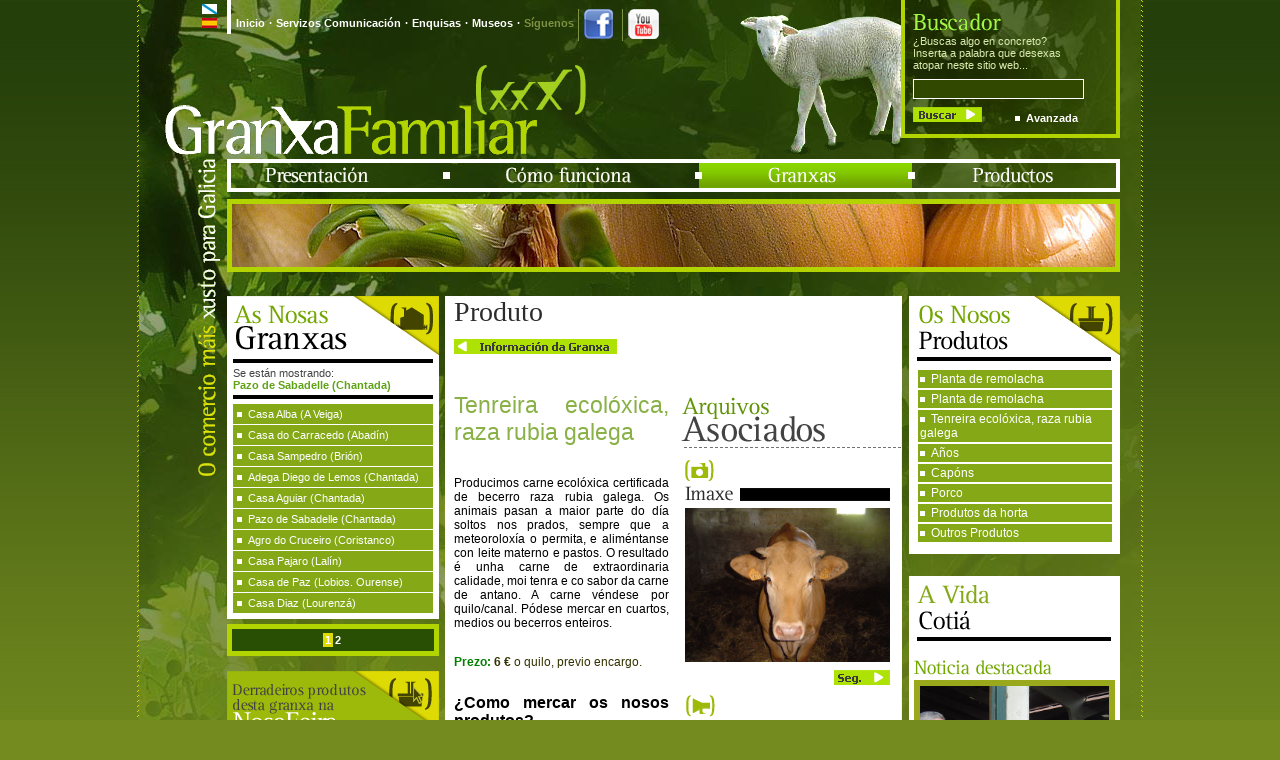

--- FILE ---
content_type: text/html
request_url: http://www.granxafamiliar.com/nosasgranxas/granxaproducto.php?id_producto=188&granxa=56&_pagi_pg2=1&_pagi_pg=3
body_size: 36519
content:
<!DOCTYPE html PUBLIC "-//W3C//DTD XHTML 1.1//EN" "http://www.w3.org/TR/xhtml11/DTD/xhtml11.dtd">
<html xmlns="http://www.w3.org/1999/xhtml">
<head>
<meta http-equiv="Content-Type" content="text/html; charset=ISO-8859-1" />
<title>Granxa Familiar</title>
<link href="../estilos.css" rel="stylesheet" type="text/css" />
<link rel="stylesheet" href="../lightbox.css" type="text/css" media="screen" />
<script type="text/javascript" src="../scripts/prototype.js"></script>
<script type="text/javascript" src="../scripts/scriptaculous.js?load=effects,builder"></script>
<script type="text/javascript" src="../scripts/lightbox.js"></script>
<script type="text/javascript" src="../scripts/funciones.js"></script>
</head>
<body onload="cargaimagencabecera();MM_preloadImages('../imagenes/botones/buscaron.gif','../imagenes/botones/granxason.gif','../imagenes/botones/productoson.gif','../imagenes/botones/presentacionon.gif','imagenes/botones/informacionon.gif','imagenes/botones/carritoon.gif','imagenes/botones/comprarproductoon.gif','../imagenes/botones/comofuncionaon.gif');tamanio('columnaprincipalnosasgranxas',600)">
<div id="punteadoamarillo">
<div id="contenedor">
  <div id="cabecera">
    <a href="../principal/index.php" id="idioma_galego"><i>Galego</i></a>
    <a href="../principal/es_index.php" id="idioma_castellano"><i>Castellano</i></a>
    <a href="../principal/index.php" id="enlacegranxafamiliar"><i>Granxa Familiar</i></a>
    <div id="cabeceranosasgranxas">
      <form id="buscador" name="buscador" method="get" action="../buscador/index.php">
        <fieldset>
        <img src="../imagenes/buscador.gif" alt="Buscador" width="88" height="18" />
        <p>&iquest;Buscas algo en concreto?<br />
          Inserta a palabra que desexas<br />
          atopar neste sitio web... </p>
          <input type="text" name="terminotodalaweb" id="terminotodalaweb" />
          <a href="#" onmouseout="MM_swapImgRestore()" onmouseover="MM_swapImage('btnbuscar','','../imagenes/botones/buscaron.gif',1)" onclick="javascript: buscador.submit(); "><img src="../imagenes/botones/buscar.gif" alt="Buscar" width="69" height="15" id="btnbuscar" /></a> &nbsp;&nbsp;&nbsp;&nbsp;&nbsp;&nbsp;&nbsp;&nbsp;&nbsp; <img src="../imagenes/cuadroblanco.gif" alt="" width="11" height="9" /><a href="../buscador/index.php">Avanzada</a>
        </fieldset>
      </form>
    </div>
    <ul id="menuinicio">
      <li><a href="../principal/index.php">Inicio</a></li>
      <li>&middot;</li>
      <li><a href="../servicioscomunicacion/index.php">Servizos Comunicaci&oacute;n</a></li>
     
      <li>&middot;</li>
      <li><a href="../enquisas/index.php">Enquisas</a></li>
      <li>&middot;</li>
      <li><a href="../nososmuseos/index.php">Museos</a></li>
      <li>&middot;</li>
      <li><a href="javascript:;" style="color:#7c9144;">Síguenos</a></li>
      <li class="redessociales"><a href="http://www.facebook.com/GranxaFamiliar" target="_blank"><img src="../imagenes/facebook.gif" alt="" width="29" height="30" /></a></li>
      <li class="redessociales"><a href="http://www.youtube.com/user/granxafamiliar2012" target="_blank"><img src="../imagenes/youtube.gif" alt="" width="31" height="30" /></a></li>
    </ul>
  </div>
  <div id="contenido">
    <div id="menu"><a href="../granxafamiliar/index.php" onmouseout="MM_swapImgRestore()" onmouseover="MM_swapImage('btnpresentacion','','../imagenes/botones/presentacionon.gif',1)"><img src="../imagenes/botones/presentacion.gif" alt="Presentaci&oacute;n" width="219" height="33" id="btnpresentacion" /></a><a href="../comofunciona/index.php" onmouseout="MM_swapImgRestore()" onmouseover="MM_swapImage('btncomofunciona','','../imagenes/botones/comofuncionaon.gif',1)"><img src="../imagenes/botones/comofunciona.gif" alt="C&oacute;mo funciona" width="253" height="33" id="btncomofunciona" /></a><a href="../nosasgranxas/index.php" onmouseout="MM_swapImgRestore()" onmouseover="MM_swapImage('btngranxas','','../imagenes/botones/granxason.gif',1)"><img src="../imagenes/botones/granxason.gif" alt="Granxas" width="213" height="33" id="btngranxas" /></a><a href="#" onmouseout="MM_swapImgRestore();ocultarcapa('desplegablenososproductos')" onmouseover="MM_swapImage('btnproductos','','../imagenes/botones/productoson.gif',1);mostrarcapa('desplegablenososproductos')"><img src="../imagenes/botones/productos.gif" alt="Productos" width="208" height="33" id="btnproductos" /></a></div>
    <div id="desplegablenososproductos" onmouseout="MM_swapImgRestore();ocultarcapa('desplegablenososproductos');" onmouseover="MM_swapImage('btnproductos','','../imagenes/botones/productoson.gif',1);mostrarcapa('desplegablenososproductos')">
     <table cellspacing="0" cellpadding="0">
    <tr>                    <td><a href="../nososproductos/index.php?categoria=A nosa horta">&middot; A nosa horta</a></td>
		                    <td><a href="../nososproductos/index.php?categoria=A Queixería">&middot; A Queixería</a></td>
		                    <td><a href="../nososproductos/index.php?categoria=Froitas do País">&middot; Froitas do País</a></td>
		</tr><tr>                    <td><a href="../nososproductos/index.php?categoria=Outros produtos">&middot; Outros produtos</a></td>
		                    <td><a href="../nososproductos/index.php?categoria=As nosas carnes">&middot; As nosas carnes</a></td>
		                    <td><a href="../nososproductos/index.php?categoria=Viños galegos">&middot; Viños galegos</a></td>
		</tr><tr>                    <td><a href="../nososproductos/index.php?categoria=Prantas ornamentais">&middot; Prantas ornamentais</a></td>
		                    <td><a href="../nososproductos/index.php?categoria=Prantas comestibles">&middot; Prantas comestibles</a></td>
		                    <td><a href="../nososproductos/index.php?categoria=Fabas">&middot; Fabas</a></td>
		</tr><tr>                    <td><a href="../nososproductos/index.php?categoria=Tenda online">&middot; Tenda online</a></td>
		      </table>
    </div>
            
    <img width="893" height="73" id="imagenaleatoria" />
    <div id="contenidoprincipal">
    <div id="mais">
    <div class="cotia"><img src="imagenes/titulolistadogranxasproductos.gif" alt="Nosos Productos" width="206" height="65" />
        <div class="mercar">
                    <table cellpadding="0" cellspacing="0" id="listadoproductosgranxas">
                        <tr>
              <td><a style="font-size:12px" href="granxaproducto.php?id_producto=395&amp;granxa=56&amp;_pagi_pg=3&amp;_pagi_pg2=1"><img src="../imagenes/cuadroblanco.gif" alt="" width="11" height="9" />Planta de remolacha</a></td>
            </tr>
                        <tr>
              <td><a style="font-size:12px" href="granxaproducto.php?id_producto=396&amp;granxa=56&amp;_pagi_pg=3&amp;_pagi_pg2=1"><img src="../imagenes/cuadroblanco.gif" alt="" width="11" height="9" />Planta de remolacha</a></td>
            </tr>
                        <tr>
              <td><a style="font-size:12px" href="granxaproducto.php?id_producto=188&amp;granxa=56&amp;_pagi_pg=3&amp;_pagi_pg2=1"><img src="../imagenes/cuadroblanco.gif" alt="" width="11" height="9" />Tenreira ecolóxica, raza rubia galega</a></td>
            </tr>
                        <tr>
              <td><a style="font-size:12px" href="granxaproducto.php?id_producto=189&amp;granxa=56&amp;_pagi_pg=3&amp;_pagi_pg2=1"><img src="../imagenes/cuadroblanco.gif" alt="" width="11" height="9" />A&ntilde;os</a></td>
            </tr>
                        <tr>
              <td><a style="font-size:12px" href="granxaproducto.php?id_producto=190&amp;granxa=56&amp;_pagi_pg=3&amp;_pagi_pg2=1"><img src="../imagenes/cuadroblanco.gif" alt="" width="11" height="9" />Cap&oacute;ns</a></td>
            </tr>
                        <tr>
              <td><a style="font-size:12px" href="granxaproducto.php?id_producto=191&amp;granxa=56&amp;_pagi_pg=3&amp;_pagi_pg2=1"><img src="../imagenes/cuadroblanco.gif" alt="" width="11" height="9" />Porco</a></td>
            </tr>
                        <tr>
              <td><a style="font-size:12px" href="granxaproducto.php?id_producto=192&amp;granxa=56&amp;_pagi_pg=3&amp;_pagi_pg2=1"><img src="../imagenes/cuadroblanco.gif" alt="" width="11" height="9" />Produtos da horta</a></td>
            </tr>
                        <tr>
              <td><a style="font-size:12px" href="granxaproducto.php?id_producto=213&amp;granxa=56&amp;_pagi_pg=3&amp;_pagi_pg2=1"><img src="../imagenes/cuadroblanco.gif" alt="" width="11" height="9" />Outros Produtos</a></td>
            </tr>
                      </table>
                  </div>
    </div><br /><br />
    <div class="cotia"><img src="imagenes/titulovidacotia.gif" alt="A Vida Coti&aacute;" width="206" height="65" /></div> 
        
    <div class="noticiadestacada"><img src="imagenes/titulonoticiadestacada.gif" alt="Noticia Destacada" width="138" height="22" />
          <div class="interiornoticiadestacada">            
            					<img src="http://www.granxafamiliar.com/sistema/download/1226425378_1ospatrons.jpg" alt="Noticia destacada" width='189' height='142' />
		            <p><b>Diverciencia 2008. Granxas Dixitais. O IES Rosal&iacute;a de Castro visita Pazo Sabadelle</b><br />
              <font size=2>
O pasado día 10 de novembro do 2008, o instituto <font color=green><b>Rosalía de Castro </font color=green></b>de Santiago de Compostel...</p>
              <a href="noticia.php?granxa=56&idnoticia=97&_pagi_pg=3&_pagi_pg2=1" onmouseout="MM_swapImgRestore()" onmouseover="MM_swapImage('btnvernotdestacada','','../imagenes/botones/veron.gif',1)"><img src="../imagenes/botones/ver.gif" alt="Ver" width="58" height="15" border="0" id="btnvernotdestacada" /></a>
          </div></div>
         
        
                                                        <div class="noticia"><a href="noticia.php?idnoticia=152&granxa=56&_pagi_pg=3&_pagi_pg2=1">Diverciencia 2010. Granxas Dixitais. O CEIP L&oacute;pez Ferreiro visita Pazo de Sabadelle.</a> </div>
		                            <div class="noticia"><a href="noticia.php?idnoticia=122&granxa=56&_pagi_pg=3&_pagi_pg2=1">Granxa Familiar logra importantes acordos de colaboración con empresas de transporte para o envío dos produtos a prezos moi competitivos.</a> </div>
		                            <div class="noticia"><a href="noticia.php?idnoticia=102&granxa=56&_pagi_pg=3&_pagi_pg2=1">En Pazo de Sabadelle (Chantada)  ofertamos excelente capón criado de xeito tradicional a 10 € o quilo</a> </div>
				        <div class="paginador">
        <table cellpadding="0" cellspacing="0">
            <tr>
        <td><a  href='/nosasgranxas/granxaproducto.php?id_producto=188&granxa=56&_pagi_pg2=1&_pagi_pg=1'> 1 </a></td>  <td><a  href='/nosasgranxas/granxaproducto.php?id_producto=188&granxa=56&_pagi_pg2=1&_pagi_pg=2'> 2 </a></td>  <td><a  class='activo'>3</a></td>  <td><a  href='/nosasgranxas/granxaproducto.php?id_producto=188&granxa=56&_pagi_pg2=1&_pagi_pg=4'> 4 </a></td>        	</tr>
        </table>
        </div>
	          <br /><br />
		<div class="cotia">
          <img src="imagenes/titulonososproductos.gif" alt="Os Productos de Granxa Familiar" width="206" height="65" />
                    
          <table cellpadding="0" cellspacing="0" id="listadonososproductos">
                        <tr>
              <td><a style="font-size:12px" href="../nososproductos/index.php?categoria=A nosa horta"><img src="../imagenes/cuadroblanco.gif" alt="" width="11" height="9" />A nosa horta</a></td>
            </tr>
                        <tr>
              <td><a style="font-size:12px" href="../nososproductos/index.php?categoria=A Queixería"><img src="../imagenes/cuadroblanco.gif" alt="" width="11" height="9" />A Queixería</a></td>
            </tr>
                        <tr>
              <td><a style="font-size:12px" href="../nososproductos/index.php?categoria=Froitas do País"><img src="../imagenes/cuadroblanco.gif" alt="" width="11" height="9" />Froitas do País</a></td>
            </tr>
                        <tr>
              <td><a style="font-size:12px" href="../nososproductos/index.php?categoria=Outros produtos"><img src="../imagenes/cuadroblanco.gif" alt="" width="11" height="9" />Outros produtos</a></td>
            </tr>
                        <tr>
              <td><a style="font-size:12px" href="../nososproductos/index.php?categoria=As nosas carnes"><img src="../imagenes/cuadroblanco.gif" alt="" width="11" height="9" />As nosas carnes</a></td>
            </tr>
                        <tr>
              <td><a style="font-size:12px" href="../nososproductos/index.php?categoria=Viños galegos"><img src="../imagenes/cuadroblanco.gif" alt="" width="11" height="9" />Viños galegos</a></td>
            </tr>
                        <tr>
              <td><a style="font-size:12px" href="../nososproductos/index.php?categoria=Prantas ornamentais"><img src="../imagenes/cuadroblanco.gif" alt="" width="11" height="9" />Prantas ornamentais</a></td>
            </tr>
                        <tr>
              <td><a style="font-size:12px" href="../nososproductos/index.php?categoria=Prantas comestibles"><img src="../imagenes/cuadroblanco.gif" alt="" width="11" height="9" />Prantas comestibles</a></td>
            </tr>
                        <tr>
              <td><a style="font-size:12px" href="../nososproductos/index.php?categoria=Fabas"><img src="../imagenes/cuadroblanco.gif" alt="" width="11" height="9" />Fabas</a></td>
            </tr>
                        <tr>
              <td><a style="font-size:12px" href="../nososproductos/index.php?categoria=Tenda online"><img src="../imagenes/cuadroblanco.gif" alt="" width="11" height="9" />Tenda online</a></td>
            </tr>
                      </table>
		        </div>
      </div>
      <div id="enlacesnosasgranxas">
        <div id="listadogranxas">
          <img src="imagenes/titulolistadogranxas.gif" alt="Nosas Granxas" width="212" height="59" />
          <div id="granxaactual">Se est&aacute;n mostrando:<br />
          <span class="verdenegrita">Pazo de Sabadelle (Chantada)</span></div>
          		  <a href="granxa.php?granxa=84&_pagi_pg2=1"><img src="../imagenes/cuadroblanco.gif" alt="" width="11" height="9" />Casa Alba (A Veiga)</a>
         		  <a href="granxa.php?granxa=50&_pagi_pg2=1"><img src="../imagenes/cuadroblanco.gif" alt="" width="11" height="9" />Casa do Carracedo (Abadín)</a>
         		  <a href="granxa.php?granxa=39&_pagi_pg2=1"><img src="../imagenes/cuadroblanco.gif" alt="" width="11" height="9" />Casa Sampedro (Brión)</a>
         		  <a href="granxa.php?granxa=67&_pagi_pg2=1"><img src="../imagenes/cuadroblanco.gif" alt="" width="11" height="9" />Adega Diego de Lemos (Chantada)</a>
         		  <a href="granxa.php?granxa=63&_pagi_pg2=1"><img src="../imagenes/cuadroblanco.gif" alt="" width="11" height="9" />Casa  Aguiar (Chantada)</a>
         		  <a href="granxa.php?granxa=56&_pagi_pg2=1"><img src="../imagenes/cuadroblanco.gif" alt="" width="11" height="9" />Pazo de Sabadelle (Chantada)</a>
         		  <a href="granxa.php?granxa=42&_pagi_pg2=1"><img src="../imagenes/cuadroblanco.gif" alt="" width="11" height="9" />Agro do Cruceiro (Coristanco)</a>
         		  <a href="granxa.php?granxa=55&_pagi_pg2=1"><img src="../imagenes/cuadroblanco.gif" alt="" width="11" height="9" />Casa Pajaro (Lalín)</a>
         		  <a href="granxa.php?granxa=87&_pagi_pg2=1"><img src="../imagenes/cuadroblanco.gif" alt="" width="11" height="9" />Casa de Paz (Lobios. Ourense)</a>
         		  <a href="granxa.php?granxa=72&_pagi_pg2=1"><img src="../imagenes/cuadroblanco.gif" alt="" width="11" height="9" />Casa Diaz (Lourenzá)</a>
              
        </div>
                <div class="paginador">
        <table cellpadding="0" cellspacing="0">
            <tr>
        <td><a  class='activo'>1</a></td>  <td><a  href='/nosasgranxas/granxaproducto.php?id_producto=188&granxa=56&_pagi_pg2=2'>2</a></td>        	</tr>
        </table>
        </div>
	          
        			<div id="productosenmercadino">
			          <p><img src="../imagenes/cuadroblanco.gif" alt="" width="11" height="9" /><a href="../nosomercado/nosafeira.php?anuncio=131"><p style="text-align: justify;">Neste Nadal non de...</a></p>
           <p><img src="../imagenes/cuadroblanco.gif" alt="" width="11" height="9" /><a href="../nosomercado/nosafeira.php?anuncio=74"><p>Se est&aacute;s interesado en adquirir carne de...</a></p>
           <p><img src="../imagenes/cuadroblanco.gif" alt="" width="11" height="9" /><a href="../nosomercado/nosafeira.php?anuncio=61"><p>Vendemos gali&ntilde;as de Mos, comezando a po&...</a></p>
           <p><img src="../imagenes/cuadroblanco.gif" alt="" width="11" height="9" /><a href="../nosomercado/nosafeira.php?anuncio=33">Oferta de carne de tenreira ecolóxica certificada ...</a></p>
         <a href="../nosomercado/nosafeira.php?gf=56" onmouseout="MM_swapImgRestore()" onmouseover="MM_swapImage('btnveravisos','','../imagenes/botones/veravisoson.gif',1)"><br /><img src="../imagenes/botones/veravisos.gif" alt="Ver todos sus avisos" width="174" height="15" border="0" id="btnveravisos" /></a>
        	</div>
		      </div>
      <div id="columnaprincipalnosasgranxas">
        <h2>Produto</h2>
        <h3></h3>
        <a href="granxa.php?granxa=56&_pagi_pg=3&_pagi_pg2=1" class="botoninformacion" onmouseout="MM_swapImgRestore()" onmouseover="MM_swapImage('btninformacion','','imagenes/botones/informacionon.gif',1)"><img src="imagenes/botones/informacion.gif" alt="Informaci&oacute;n de la Granxa" width="163" height="15" id="btninformacion" /></a>
        <div id="granxafamiliarcolaboradores"> <img src="../imagenes/arquivosasociados.gif" alt="Arquivos Asociados" width="225" height="56" /><img src="../imagenes/imaxen.gif" alt="Imaxen" width="225" height="54" />
            <div class="imagenes">
              <!-- galeria de imagenes -->
              <a href="/sistema/download/1215509788_becerro2.jpg" title="Os becerros aliméntanse con leite materno e pastos" rel="lightbox[galeria]"><img src="/sistema/download/1215509788_becerro2.jpg" alt="Imaxes" width='205' height='154' /></a><a href="/sistema/download/1215509249_becerro.jpg" title="Os becerros pasan a maior parte do día soltos no prado" rel="lightbox[galeria]" style="position:absolute; visibility:hidden"><img src="/sistema/download/1215509249_becerro.jpg" alt="Imaxes" width='205' height='129' /></a><a href="/sistema/download/1215510095_becerro5.jpg" title="Os becerros pasan a maior parte do día soltos no prado" rel="lightbox[galeria]" style="position:absolute; visibility:hidden"><img src="/sistema/download/1215510095_becerro5.jpg" alt="Imaxes" width='205' height='154' /></a><a href="/sistema/download/1215509836_becerro3.jpg" title="Os becerros aliméntanse con leite materno e pastos" rel="lightbox[galeria]" style="position:absolute; visibility:hidden"><img src="/sistema/download/1215509836_becerro3.jpg" alt="Imaxes" width='205' height='154' /></a><a href="/sistema/download/1220859563_tenreira.jpg" title="Os becerros aliméntanse de leite materno e pastos" rel="lightbox[galeria]" style="position:absolute; visibility:hidden"><img src="/sistema/download/1220859563_tenreira.jpg" alt="Imaxes" width='205' height='154' /></a><a href="/sistema/download/1220859628_tenreira2.jpg" title="Os becerros aliméntanse de leite materno e pastos" rel="lightbox[galeria]" style="position:absolute; visibility:hidden"><img src="/sistema/download/1220859628_tenreira2.jpg" alt="Imaxes" width='205' height='154' /></a><a href="/sistema/download/1220870190_becerros.jpg" title="Os becerros de Pazo Sabadelle aliméntanse de leite materno e pastos" rel="lightbox[galeria]" style="position:absolute; visibility:hidden"><img src="/sistema/download/1220870190_becerros.jpg" alt="Imaxes" width='205' height='154' /></a><a href="/sistema/download/1220863740_tenreira5.jpg" title="Os becerros pasan a maior parte do día soltos nos prados" rel="lightbox[galeria]" style="position:absolute; visibility:hidden"><img src="/sistema/download/1220863740_tenreira5.jpg" alt="Imaxes" width='205' height='154' /></a><a href="/sistema/download/1220863770_tenreira6.jpg" title=" Os becerros pasan a maior parte do día soltos nos prados" rel="lightbox[galeria]" style="position:absolute; visibility:hidden"><img src="/sistema/download/1220863770_tenreira6.jpg" alt="Imaxes" width='205' height='154' /></a><a href="/sistema/download/1220863875_tenreira8.jpg" title="Os becerros pasan a maior parte do día soltos nos prados" rel="lightbox[galeria]" style="position:absolute; visibility:hidden"><img src="/sistema/download/1220863875_tenreira8.jpg" alt="Imaxes" width='205' height='154' /></a><a href="/sistema/download/1220863844_tenreira7.jpg" title="Os becerros pasan a maior parte do día soltos nos prados" rel="lightbox[galeria]" style="position:absolute; visibility:hidden"><img src="/sistema/download/1220863844_tenreira7.jpg" alt="Imaxes" width='205' height='154' /></a><a href="/sistema/download/1220863906_tenreira9.jpg" title="Os becerros pasan a maior parte do día soltos nos prados" rel="lightbox[galeria]" style="position:absolute; visibility:hidden"><img src="/sistema/download/1220863906_tenreira9.jpg" alt="Imaxes" width='205' height='154' /></a><a href="/sistema/download/1220863940_tenreira10.jpg" title="Os becerros pasan a maior parte do día soltos nos prados" rel="lightbox[galeria]" style="position:absolute; visibility:hidden"><img src="/sistema/download/1220863940_tenreira10.jpg" alt="Imaxes" width='205' height='154' /></a><a href="/sistema/download/1220863970_tenreira11.jpg" title="Os becerros aliméntanse de leite materno e pastos" rel="lightbox[galeria]" style="position:absolute; visibility:hidden"><img src="/sistema/download/1220863970_tenreira11.jpg" alt="Imaxes" width='205' height='154' /></a><a href="/sistema/download/1220864002_tenreira12.jpg" title="Os becerros aliméntanse de leite materno e pastos" rel="lightbox[galeria]" style="position:absolute; visibility:hidden"><img src="/sistema/download/1220864002_tenreira12.jpg" alt="Imaxes" width='205' height='154' /></a><a href="/sistema/download/1220864028_tenreira11.jpg" title="Os becerros aliméntanse de leite materno e pastos" rel="lightbox[galeria]" style="position:absolute; visibility:hidden"><img src="/sistema/download/1220864028_tenreira11.jpg" alt="Imaxes" width='205' height='154' /></a><a href="/sistema/download/1220864056_tenreira13.jpg" title="Os becerros aliméntanse de leite materno e pastos" rel="lightbox[galeria]" style="position:absolute; visibility:hidden"><img src="/sistema/download/1220864056_tenreira13.jpg" alt="Imaxes" width='205' height='154' /></a><a href="/sistema/download/1220859928_tenreira3.jpg" title="Os becerros pasan a maior parte do día soltos no prado" rel="lightbox[galeria]" style="position:absolute; visibility:hidden"><img src="/sistema/download/1220859928_tenreira3.jpg" alt="Imaxes" width='205' height='154' /></a><a href="/sistema/download/1220859954_tenreira4.jpg" title="Os becerros pasan a maior parte do día soltos no prado" rel="lightbox[galeria]" style="position:absolute; visibility:hidden"><img src="/sistema/download/1220859954_tenreira4.jpg" alt="Imaxes" width='205' height='154' /></a><a href="/sistema/download/1220859996_tenreira4.jpg" title="Os becerros pasan a maior parte do día soltos no prado" rel="lightbox[galeria]" style="position:absolute; visibility:hidden"><img src="/sistema/download/1220859996_tenreira4.jpg" alt="Imaxes" width='205' height='154' /></a><a href="/sistema/download/1227003081_000026.jpg" title="Os animais críanse nos verdes pastos" rel="lightbox[galeria]" style="position:absolute; visibility:hidden"><img src="/sistema/download/1227003081_000026.jpg" alt="Imaxes" width='205' height='137' /></a><a href="/sistema/download/1227003104_000030.jpg" title="Os animais críanse nos verdes pastos" rel="lightbox[galeria]" style="position:absolute; visibility:hidden"><img src="/sistema/download/1227003104_000030.jpg" alt="Imaxes" width='205' height='140' /></a>  <table cellpadding="0" cellspacing="0">
  	<tr>
			
				<td width="56"></td>
	          <td class="botonampliar">&nbsp;</td>
     				<td><a href="?tabla=productos_granxas&id_producto=188&granxa=56&img=1" onmouseout="MM_swapImgRestore()" onmouseover="MM_swapImage('btnsiguiente','','../imagenes/botones/siguienteon.gif',1)"><img src="../imagenes/botones/siguiente.gif" alt="Siguiente" width="56" height="15" id="btnsiguiente" /></a></td>           
	  	</tr>
  </table>              <!-- fin de galeria de imagenes -->
            </div>
          <!-- galeria de sonidos -->
            <img src="../imagenes/sons.gif" alt="Sons" width="225" height="54" />
            <p class="sonidosyvideos"><a href="/sistema/download/1215685461_ecoloxica.wma" target="_blank" class="enlacegris" title="A carne de tenreira de Pazo Sabadelle">A carne de tenreira de Pazo Sabadelle</a></p>
<p class="sonidosyvideos"><a href="/sistema/download/1215682505_carne.wma" target="_blank" class="enlacegris" title="Carne ecolóxica">Carne ecolóxica</a></p>
<p class="sonidosyvideos"><a href="/sistema/download/1215685101_venda.wma" target="_blank" class="enlacegris" title="Venda da carne">Venda da carne</a></p>
<p class="sonidosyvideos"><a href="/sistema/download/1215682230_mercacarne.wma" target="_blank" class="enlacegris" title="Como se pode mercar a carne">Como se pode mercar a carne</a></p>
            <!-- fin de galeria de videos -->
            <img src="../imagenes/videos.gif" alt="Videos" width="225" height="54" />
            <!-- galeria de videos -->
              <img src="/sistema/download/1216206224_Carneweb.jpg" alt="Carne ecolóxica" width='205' height='131' /><br />
  <div class='titulovideo'>Carne ecolóxica</div>  <table cellpadding="0" cellspacing="0">
  	<tr>
        <td><img src="../imagenes/botones/anterior.gif" alt="Anterior" width="56" height="15" id="btnatras2" /></td><td></td>
        <td class="botonampliar"><a target="_blank" href="/sistema/download/1216206224_Carne_eco_cod.wmv" style="cursor:hand;" onmouseout="MM_swapImgRestore()" onmouseover="MM_swapImage('btnampliar2','','../imagenes/botones/vervon.gif',1)"><img src="../imagenes/botones/verv.gif" alt="Ampliar" name="btnampliar2" width="58" height="15" id="btnampliar2" /></a></td>
      <td></td>
        <td><img src="../imagenes/botones/siguiente.gif" alt="Siguiente" width="56" height="15" id="btnsiguiente2" /></td>
	</tr>
  </table>            <!-- fin de galeria de videos -->
        </div>
        <div id="nosasgranxasdesarrollo">
          <h4>Tenreira ecolóxica, raza rubia galega</h4>
          <p><p style="text-align: justify;"><span style="color: #000000;">Producimos carne ecol&oacute;xica certificada de becerro raza rubia galega. Os animais pasan a maior parte do d&iacute;a soltos nos prados, sempre que a meteorolox&iacute;a o permita, e alim&eacute;ntanse con leite materno e pastos. O resultado &eacute; unha carne de extraordinaria calidade, moi tenra e co sabor da carne de antano. A carne v&eacute;ndese por quilo/canal. P&oacute;dese mercar en cuartos, medios ou becerros enteiros. </span></p>
<p style="text-align: justify;"><strong><span style="color: #008000;"> Prezo:</span></strong> <span style="color: green;"><span style="color: #333300;"><strong>6 &euro;</strong> o quilo, previo encargo.</span> </span></p>
<p style="text-align: justify;"><span style="color: #000000; font-size: x-small;"> <span><strong><span style="font-size: medium;"> &iquest;Como mercar os nosos produtos?</span> <br /><br /></strong> <span style="font-size: small;">a. Marcando o n&uacute;mero<strong><span style="color: #008000;"> 650343777 (Xos&eacute;)</span> </strong> <br /><br /> b. Enviando un correo electr&oacute;nico a <span style="color: #008000;"><strong>pazosabadelle@granxafamiliar.com</strong></span> <br /><br /> c. <span style="color: #008000;"><strong>Visitando a granxa</strong> </span><br /><br /> Granxa Familiar disp&oacute;n de prezos de transporte moi competitivos, tanto en env&iacute;os sen fr&iacute;o, refrixerados como para grandes volumes. Nos seguintes enlaces p&oacute;dense consultar as t&aacute;boas de prezos e as condici&oacute;ns dos servizos. <br /><br /> <span style="color: #008000;"><strong><a href="download/1232099343_PrezoTL.pdf"><span style="color: #008000;">Servizo sen fr&iacute;o</span></a></strong> </span><br /><br /><span style="color: #008000;"> <a href="download/1299142187_INTEGRA2.pdf"><span style="color: #008000;"><strong>Servizo con fr&iacute;o</strong></span></a> </span><br /><br /><span style="color: #008000;"> <strong><a href="download/1232099688_Prezoi209.pdf"><span style="color: #008000;">Servizo para grandes cantidades</span></a></strong> </span></span></span></span></p></p>
          <p></p>
        </div>
                   <div style="clear:right">&nbsp;</div>
           <span class="titulo">Os nosos produtos</span>
          <table cellpadding="0" cellspacing="0" id="listadoproductosgranxas">
                        <tr>
              <td><a href="granxaproducto.php?id_producto=395&granxa=56&_pagi_pg=3&_pagi_pg2=1"><img src="../imagenes/cuadroblanco.gif" alt="" width="11" height="9" />Planta de remolacha</a></td>
              <td>&nbsp;</td>
              <td>
                          <a href="granxaproducto.php?id_producto=396&granxa=56&_pagi_pg=3&_pagi_pg2=1"><img src="../imagenes/cuadroblanco.gif" alt="" width="11" height="9" />Planta de remolacha</a>
                          
              </td>
            </tr>
                        <tr>
              <td><a href="granxaproducto.php?id_producto=188&granxa=56&_pagi_pg=3&_pagi_pg2=1"><img src="../imagenes/cuadroblanco.gif" alt="" width="11" height="9" />Tenreira ecolóxica, raza rubia galega</a></td>
              <td>&nbsp;</td>
              <td>
                          <a href="granxaproducto.php?id_producto=189&granxa=56&_pagi_pg=3&_pagi_pg2=1"><img src="../imagenes/cuadroblanco.gif" alt="" width="11" height="9" />A&ntilde;os</a>
                          
              </td>
            </tr>
                        <tr>
              <td><a href="granxaproducto.php?id_producto=190&granxa=56&_pagi_pg=3&_pagi_pg2=1"><img src="../imagenes/cuadroblanco.gif" alt="" width="11" height="9" />Cap&oacute;ns</a></td>
              <td>&nbsp;</td>
              <td>
                          <a href="granxaproducto.php?id_producto=191&granxa=56&_pagi_pg=3&_pagi_pg2=1"><img src="../imagenes/cuadroblanco.gif" alt="" width="11" height="9" />Porco</a>
                          
              </td>
            </tr>
                        <tr>
              <td><a href="granxaproducto.php?id_producto=192&granxa=56&_pagi_pg=3&_pagi_pg2=1"><img src="../imagenes/cuadroblanco.gif" alt="" width="11" height="9" />Produtos da horta</a></td>
              <td>&nbsp;</td>
              <td>
                          <a href="granxaproducto.php?id_producto=213&granxa=56&_pagi_pg=3&_pagi_pg2=1"><img src="../imagenes/cuadroblanco.gif" alt="" width="11" height="9" />Outros Produtos</a>
                          
              </td>
            </tr>
                      </table>
		        <div style="clear:both">&nbsp;</div>
      </div>
    </div>
    <div id="banners_pie">
        <div class="email">
          <p>Tes unha conta de <b>Granxafamiliar</b>?<br />
            Dende eiqu&iacute; podera&aacute;s xestionar os teus correos...<br />
          <a href="http://webmail.granxafamiliar.com" onmouseout="MM_swapImgRestore()" onmouseover="MM_swapImage('btnemail','','../viaxes/imagenes/botones/visitaron.gif',1)" target="_blank"><img src="../viaxes/imagenes/botones/visitarj.gif" alt="Visitar" width="71" height="15" border="0" id="btnemail" /></a></p>
        </div>
        <div class="youtube">
          <p>Consulta todas as novidades o noso Canal de Youtube onde poder&aacute;s atopar conferencias, charlas e reportaxes sobre <b>Granxafamiliar.</b><br />
            <a href="https://www.youtube.com/user/granxafamiliar2012" onmouseout="MM_swapImgRestore()" onmouseover="MM_swapImage('btnyoutube','','../viaxes/imagenes/botones/visitaron.gif',1)" target="_blank"><img src="../viaxes/imagenes/botones/visitarj.gif" alt="Visitar" width="71" height="15" border="0" id="btnyoutube" /></a></p>
        </div>
        <div class="facebook">
          <p>Visita o noso Facebook para estar ao d&iacute;a de Granxafamiliar e as s&uacute;sas novidades.<br />
            <br />
            <a href="https://www.facebook.com/GranxaFamiliar" onmouseout="MM_swapImgRestore()" onmouseover="MM_swapImage('btnfacebook','','../viaxes/imagenes/botones/visitaron.gif',1)" target="_blank"><img src="../viaxes/imagenes/botones/visitarj.gif" alt="Visitar" width="71" height="15" border="0" id="btnfacebook" /></a></p>
  </div>
        <div class="galiciaautentica ultimo">
          <p>Benvidos &aacute; Galicia que estades a punto de descubrir...<br />
            <br />
            <a href="http://www.galiciaautentica.org" target="_blank" onmouseout="MM_swapImgRestore()" onmouseover="MM_swapImage('btnvisitaaweb','','../viaxes/imagenes/botones/visitaawebon.gif',1)"><img src="../viaxes/imagenes/botones/visitaaweb.gif" alt="H&aacute;znoslos llegar" width="94" height="15" border="0" id="btnvisitaaweb" /></a></p>
        </div>
    </div>
<div id="pie">[C] Granxa Familiar. 2007. Todos los derechos reservados. <a href="#">Aviso Legal</a>. 
    	M&aacute;is informaci&oacute;n no Telef. 647 344 270
  <div id="pietxt">Desenvolvido no marco do proxecto SINDUR, do Plan Nacional de I+D+i do MEC e do Plan Galego de I+D+i da Conseller&iacute;a de Industria da Xunta de Galicia (Sej2006-08889) (Cso2009-10938)<div style="display:none">
<a href="https://www.dershanefiyatlari.com.tr/ankara-dershane-fiyatlari/" title="dershane fiyatlar&#305;">dershane fiyatlar&#305;</a></div>
          <br />
                Coa colaboraci&oacute;n de:
        </div>
<a href="../jornadas/index.php" style="float: right; width:291; height:68px; display:block"><img src="../imagenes/logos/cofinanciado.gif" alt="Proxecto cofinanciado con fondos p&uacute;blicos" width="291" height="68" /></a>
<div style="width:510px">
  <div style="float:right; margin-top:8px">
  	  <table cellspacing="0" cellpadding="0">
        <tr>
          <td><a href="javascript:;" onclick="window.open('../sistema');"><img src="../imagenes/candado.gif" alt="Administraci&oacute;n" width="22" height="22" /></a></td>
        </tr>
      </table>
  </div>
<div>
        	<a href="javascript:;" onclick="window.open('http://www.europa.eu');"><img src="../imagenes/logos/ue.gif" alt="Uni&oacute;n Europea" width="75" height="34" /></a>
            <a href="javascript:;" onclick="window.open('http://www.mec.es');"><img src="../imagenes/logos/ministerio.gif" alt="Ministerio de Educaci&oacute;n y Ciencia" width="98" height="34" /></a>
            <a href="javascript:;" onclick="window.open('http://economiaeindustria.xunta.es/');"><img src="../imagenes/logos/xunta.gif" alt="Xunta de Galicia" width="98" height="33" /></a>
            <a href="javascript:;" onclick="window.open('http://www.gist.es');"><img src="../imagenes/logos/usc.gif" alt="USC" width="75" height="33" /></a>
            <a href="javascript:;"><img src="../imagenes/logos/obra.gif" alt="Obra Social CaixaGalicia" width="98" height="33" /></a>
            <a href="javascript:;" onclick="window.open('http://www.feiraco.es');"><img src="../imagenes/logos/feiraco.gif" alt="Feiraco" width="65" height="33" /></a>
            <a href="javascript:;" onclick="window.open('http://www.concellodeantas.org');"><img src="../imagenes/logos/concello.gif" alt="Concello de Antas de Ulla" width="68" height="33" /></a>
            <a href="javascript:;" onclick="window.open('http://www.concellodebrion.org');"><img src="../imagenes/logos/concellobrion.gif" alt="Concello de Bri&oacute;n" width="69" height="33" /></a>
            <a href="javascript:;" onclick="window.open('http://www.lalin.org/');"><img src="../imagenes/logos/concellodelalin.gif" alt="Concello de Lal&iacute;n" width="69" height="33" /></a>
            <a href="javascript:;" onclick="window.open('http://www.caritas.es/');"><img src="../imagenes/logos/caritas.gif" alt="C&aacute;ritas" width="98" height="33" /></a>        </div>
           </div>
    </div>  </div>
</div>
</div>
</body>
</html>
